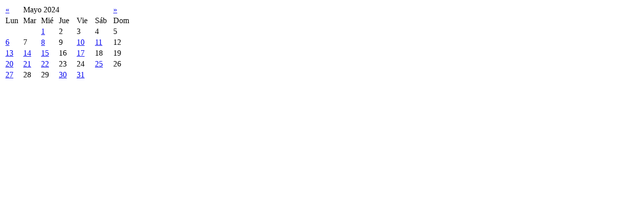

--- FILE ---
content_type: text/html; charset=UTF-8
request_url: https://www.villadeajalvir.es/index.php?option=com_k2&view=itemlist&task=calendar&month=5&year=2024&Itemid=203
body_size: 320
content:
<table class="calendar">
<tr>
<td class="calendarNavMonthPrev"><a class="calendarNavLink" href="/index.php?option=com_k2&amp;view=itemlist&amp;task=calendar&amp;month=4&amp;year=2024&amp;Itemid=203">&laquo;</a></td>
<td class="calendarCurrentMonth" colspan="5">Mayo 2024</td>
<td class="calendarNavMonthNext"><a class="calendarNavLink" href="/index.php?option=com_k2&amp;view=itemlist&amp;task=calendar&amp;month=6&amp;year=2024&amp;Itemid=203">&raquo;</a></td>
</tr>
<tr>
<td class="calendarDayName" style="width:14%">Lun</td>
<td class="calendarDayName" style="width:14%">Mar</td>
<td class="calendarDayName" style="width:14%">Mié</td>
<td class="calendarDayName" style="width:14%">Jue</td>
<td class="calendarDayName" style="width:14%">Vie</td>
<td class="calendarDayName" style="width:14%">Sáb</td>
<td class="calendarDayName" style="width:14%">Dom</td>
</tr>
<tr>
<td class="calendarDateEmpty">&nbsp;</td>
<td class="calendarDateEmpty">&nbsp;</td>
<td class="calendarDateLinked"><a href="/component/k2/itemlist/date/2024/5/1">1</a></td>
<td class="calendarDate">2</td>
<td class="calendarDate">3</td>
<td class="calendarDate">4</td>
<td class="calendarDate">5</td>
</tr>
<tr>
<td class="calendarDateLinked"><a href="/component/k2/itemlist/date/2024/5/6">6</a></td>
<td class="calendarDate">7</td>
<td class="calendarDateLinked"><a href="/component/k2/itemlist/date/2024/5/8">8</a></td>
<td class="calendarDate">9</td>
<td class="calendarDateLinked"><a href="/component/k2/itemlist/date/2024/5/10">10</a></td>
<td class="calendarDateLinked"><a href="/component/k2/itemlist/date/2024/5/11">11</a></td>
<td class="calendarDate">12</td>
</tr>
<tr>
<td class="calendarDateLinked"><a href="/component/k2/itemlist/date/2024/5/13">13</a></td>
<td class="calendarDateLinked"><a href="/component/k2/itemlist/date/2024/5/14">14</a></td>
<td class="calendarDateLinked"><a href="/component/k2/itemlist/date/2024/5/15">15</a></td>
<td class="calendarDate">16</td>
<td class="calendarDateLinked"><a href="/component/k2/itemlist/date/2024/5/17">17</a></td>
<td class="calendarDate">18</td>
<td class="calendarDate">19</td>
</tr>
<tr>
<td class="calendarDateLinked"><a href="/component/k2/itemlist/date/2024/5/20">20</a></td>
<td class="calendarDateLinked"><a href="/component/k2/itemlist/date/2024/5/21">21</a></td>
<td class="calendarDateLinked"><a href="/component/k2/itemlist/date/2024/5/22">22</a></td>
<td class="calendarDate">23</td>
<td class="calendarDate">24</td>
<td class="calendarDateLinked"><a href="/component/k2/itemlist/date/2024/5/25">25</a></td>
<td class="calendarDate">26</td>
</tr>
<tr>
<td class="calendarDateLinked"><a href="/component/k2/itemlist/date/2024/5/27">27</a></td>
<td class="calendarDate">28</td>
<td class="calendarDate">29</td>
<td class="calendarDateLinked"><a href="/component/k2/itemlist/date/2024/5/30">30</a></td>
<td class="calendarDateLinked"><a href="/component/k2/itemlist/date/2024/5/31">31</a></td>
<td class="calendarDateEmpty">&nbsp;</td>
<td class="calendarDateEmpty">&nbsp;</td>
</tr>
</table>
